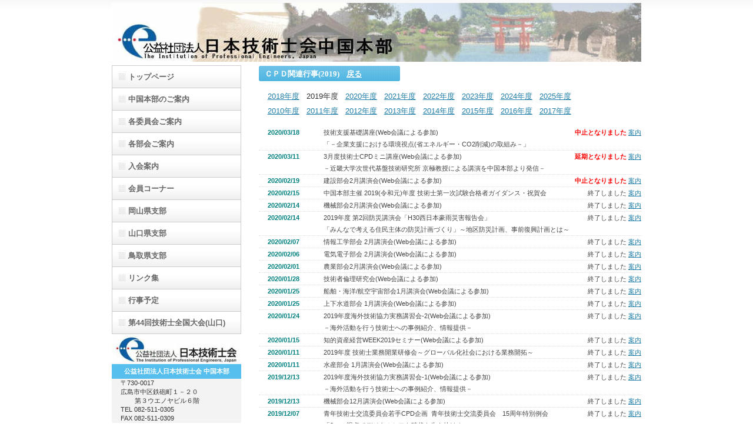

--- FILE ---
content_type: text/html
request_url: https://ipej-chugoku.jp/cpd_old/cpd_2019.html
body_size: 27806
content:
<!DOCTYPE HTML PUBLIC "-//W3C//DTD HTML 4.01 Transitional//EN" "http://www.w3.org/TR/html4/loose.dtd">
<html lang="ja">
<head>
<meta http-equiv="Content-Type" content="text/html; charset=Shift_JIS">
<meta http-equiv="Content-Style-Type" content="text/css">
<meta http-equiv="Content-Script-Type" content="text/javascript">
<meta name="GENERATOR" content="JustSystems Homepage Builder Version 15.0.6.0 for Windows">
<title>公益社団法人日本技術士会　中国支部</title>
<link rel="stylesheet" href="../css/hpbparts.css" type="text/css" id="hpbparts">
<link rel="stylesheet" href="../css/container_1A_2c_left.css" type="text/css" id="hpbcontainer">
<link rel="stylesheet" href="../css/main_1A_2c.css" type="text/css" id="hpbmain">
<link rel="stylesheet" href="../css/user.css" type="text/css" id="hpbuser">
<link rel="shortcut icon" href="/favicon.ico">
</head>
<body ><!-- container -->
<div id="hpb-container">
  <!-- header -->
  <div id="hpb-header">
    <div id="hpb-headerLogo"><a href="/index.html" style="height : 100px;">（公）日本技術士会中国支部</a></div>
  </div>
  <!-- header end --><!-- inner -->
  <div id="hpb-inner">
    <!-- wrapper -->
    <div id="hpb-wrapper">
      <!-- page title --><!-- page title end --><!-- main -->
      <div id="hpb-main">
        <!-- toppage -->
        <div id="toppage">
          <div id="cpd-news">
            <h3>ＣＰＤ関連行事(2019)&nbsp;&nbsp;&nbsp;&nbsp;<a href="javascript:history.back()" style="color : white;">戻る</a></h3>
            <p style="margin-left: 1em; margin-top: 1em; line-height: 25px; font-size: 1.2em;">
              <a href="../cpd_old/cpd_2018.html">2018年度</a>
              &nbsp;&nbsp;2019年度
              &nbsp;&nbsp;<a href="../cpd_old/cpd_2020.html">2020年度</a>
              &nbsp;&nbsp;<a href="../cpd_old/cpd_2021.html">2021年度</a>
              &nbsp;&nbsp;<a href="../cpd_old/cpd_2022.html">2022年度</a>
              &nbsp;&nbsp;<a href="../cpd_old/cpd_2023.html">2023年度</a>
              &nbsp;&nbsp;<a href="../cpd_old/cpd_2024.html">2024年度</a>
              &nbsp;&nbsp;<a href="../cpd_all.html">2025年度</a><br>


              <a href="../cpd_old/cpd_2010.html">2010年度</a>
              &nbsp;&nbsp;<a href="../cpd_old/cpd_2011.html">2011年度</a>
              &nbsp;&nbsp;<a href="../cpd_old/cpd_2012.html">2012年度</a>
              &nbsp;&nbsp;<a href="../cpd_old/cpd_2013.html">2013年度</a>
              &nbsp;&nbsp;<a href="../cpd_old/cpd_2014.html">2014年度</a>
              &nbsp;&nbsp;<a href="../cpd_old/cpd_2015.html">2015年度</a>
              &nbsp;&nbsp;<a href="../cpd_old/cpd_2016.html">2016年度</a>
              &nbsp;&nbsp;<a href="../cpd_old/cpd_2017.html">2017年度</a>
            </p>
            <dl style="margin-bottom : 20px;">
    <!--074-->
              <dt>2020/03/18
              <dt id="right2"><font color="#ff0000"><b>中止となりました</b></font>&nbsp;<a href="../shibudoc/2019/200318_gijyutusien_kisokouza_web.doc" target="_blank">案内</a>
              <dd>技術支援基礎講座(Web会議による参加)
                 <br> 「－企業支援における環境視点(省エネルギー・CO2削減)の取組み－」
    <!--073-->
              <dt>2020/03/11
              <dt id="right2"><font color="#ff0000"><b>延期となりました</b></font>&nbsp;<a href="../shibudoc/2019/200311_cpd-mini-chuuou_web.doc" target="_blank">案内</a>
              <dd>3月度技術士CPDミニ講座(Web会議による参加)
              <br>－近畿大学次世代基盤技術研究所 京極教授による講演を中国本部より発信－
    <!--072-->
              <dt>2020/02/19
              <dt id="right2"><font color="#ff0000"><b>中止となりました</b></font>&nbsp;<a href="../shibudoc/2019/200219_kennsetubukai_2gatu_web.doc" target="_blank">案内</a>
              <dd>建設部会2月講演会(Web会議による参加)
    <!--074-->
              <dt>2020/02/15
              <dt id="right2">終了しました&nbsp;<a href="../shibudoc/2019/200215_chugokuhonbu_1jishiken_goukakusya_guidance_2.doc" target="_blank">案内</a>
              <dd>中国本部主催 2019(令和元)年度 技術士第一次試験合格者ガイダンス・祝賀会
    <!--073-->
              <dt>2020/02/14
              <dt id="right2">終了しました&nbsp;<a href="../shibudoc/2019/200214_kikaibukai_2gatu_web.doc" target="_blank">案内</a>
              <dd>機械部会2月講演会(Web会議による参加)
    <!--072-->
              <dt>2020/02/14
              <dt id="right2">終了しました&nbsp;<a href="../shibudoc/2019/200214_2019_no2_bousai_kouenkai.doc" target="_blank">案内</a>
              <dd>2019年度 第2回防災講演会「H30西日本豪雨災害報告会」
                  <br>「みんなで考える住民主体の防災計画づくり」～地区防災計画、事前復興計画とは～
    <!--071-->
              <dt>2020/02/07
              <dt id="right2">終了しました&nbsp;<a href="../shibudoc/2019/200207_jyouhoukougakubukai_2gatu_web_2.doc" target="_blank">案内</a>
              <dd>情報工学部会 2月講演会(Web会議による参加)
    <!--070-->
              <dt>2020/02/06
              <dt id="right2">終了しました&nbsp;<a href="../shibudoc/2019/200206_denkidensi_2gatu_kouenkai_web_2.doc" target="_blank">案内</a>
              <dd>電気電子部会 2月講演会(Web会議による参加)
    <!--069-->
              <dt>2020/02/01
              <dt id="right2">終了しました&nbsp;<a href="../shibudoc/2019/200201_nougyoubukai_2gatu_web.doc" target="_blank">案内</a>
              <dd>農業部会2月講演会(Web会議による参加)
    <!--068-->
              <dt>2020/01/28
              <dt id="right2">終了しました&nbsp;<a href="../shibudoc/2019/200128_no86_gijyutusyarinri_kenkyukai_web.doc" target="_blank">案内</a>
              <dd>技術者倫理研究会(Web会議による参加)
    <!--067-->
              <dt>2020/01/25
              <dt id="right2">終了しました&nbsp;<a href="../shibudoc/2019/200125_senpakukaiyou_koukuuchu_bukai_1gatu_web_2.doc" target="_blank">案内</a>
              <dd>船舶・海洋/航空宇宙部会1月講演会(Web会議による参加)
    <!--066-->
              <dt>2020/01/25
              <dt id="right2">終了しました&nbsp;<a href="../shibudoc/2019/200125_jyougesuidoubukai_1gatu_web.doc" target="_blank">案内</a>
              <dd>上下水道部会 1月講演会(Web会議による参加)
    <!--065-->
              <dt>2020/01/24
              <dt id="right2">終了しました&nbsp;<a href="../shibudoc/2019/200124_kaigai_gijyutu_kyouryoku_kousyukai-2_web.doc" target="_blank">案内</a>
              <dd>2019年度海外技術協力実務講習会-2(Web会議による参加)
              <br>－海外活動を行う技術士への事例紹介、情報提供－
    <!--064-->
              <dt>2020/01/15
              <dt id="right2">終了しました&nbsp;<a href="../shibudoc/2019/200115_chitekisisan_keiei_week2019_seminar_2_web.doc" target="_blank">案内</a>
              <dd>知的資産経営WEEK2019セミナー(Web会議による参加)
    <!--063-->
              <dt>2020/01/11
              <dt id="right2">終了しました&nbsp;<a href="../shibudoc/2019/200111_gijyutusigyoumu_kaigyou_kensyuu.doc" target="_blank">案内</a>
              <dd>2019年度 技術士業務開業研修会～グローバル化社会における業務開拓～
    <!--062-->
              <dt>2020/01/11
              <dt id="right2">終了しました&nbsp;<a href="../shibudoc/2019/200111_suisanbukai_1gatu_web.doc" target="_blank">案内</a>
              <dd>水産部会 1月講演会(Web会議による参加)
    <!--061-->
              <dt>2019/12/13
              <dt id="right2">終了しました&nbsp;<a href="../shibudoc/2019/191213_kaigai_gijyutu_kyouryoku_kousyukai_web.doc" target="_blank">案内</a>
              <dd>2019年度海外技術協力実務講習会-1(Web会議による参加)
              <br>－海外活動を行う技術士への事例紹介、情報提供－
    <!--060-->
              <dt>2019/12/13
              <dt id="right2">終了しました&nbsp;<a href="../shibudoc/2019/191213_kikaibukai_12gatu_web.doc" target="_blank">案内</a>
              <dd>機械部会12月講演会(Web会議による参加)
    <!--059-->
              <dt>2019/12/07
              <dt id="right2">終了しました&nbsp;<a href="../shibudoc/2019/191207_seinengijutushikouryuukai_wakate_cpdkikaku.docx" target="_blank">案内</a>
              <dd>青年技術士交流委員会若手CPD企画&nbsp;&nbsp;青年技術士交流委員会　15周年特別例会
              <br>「3つの視点でデジタルシフト時代を生き抜け！」
              <br><a href="https://www.youtube.com/watch?v=trG5QY9YhRY" target="_blank">トレーラー動画はこちら</a>(Youtubeで開きます)
    <!--058-->
              <dt>2019/12/07
              <dt id="right2">終了しました&nbsp;<a href="../shibudoc/2019/191207_nougyoubukai_12gatu_web.doc" target="_blank">案内</a>
              <dd>農業部会12月講演会(Web会議による参加)
    <!--057-->
              <dt>2019/12/06
              <dt id="right2">終了しました&nbsp;<a href="../shibudoc/2019/191206_denkidensi_12gatu_kouenkai_web.doc" target="_blank">案内</a>
              <dd>電気電子部会12月講演会(Web会議による参加)
    <!--056-->
              <dt>2019/11/30<br>&nbsp;&nbsp;&nbsp;&nbsp;&nbsp;&nbsp;&nbsp;～12/01
              <dt id="right2">終了しました&nbsp;<a href="../shibudoc/2019/191130_2019_hirishima_reikai_kengakukai.doc" target="_blank">案内</a>
              <dd>2019年度 中国本部広島例会、見学会
                  <br>「－第4回中国本部技術士研究・業績発表会－」
    <!--055-->
              <dt>2019/11/23
              <dt id="right2">終了しました&nbsp;<a href="../shibudoc/2019/191123_kikaibukai_wakate_cpd_kikaku.docx" target="_blank">案内</a>
              <dd>機械部会若手CPD企画「若手技術者のためのAI入門セミナー」
    <!--054-->
              <dt>2019/11/20
              <dt id="right2">終了しました&nbsp;<a href="../shibudoc/2019/191120_gijyutusienkisokouza_web.doc" target="_blank">案内</a>
              <dd>技術支援基礎講座(Web会議による参加)
                 <br> 「－地域の低炭素化基盤整備支援のための研修会－」
    <!--053-->
              <dt>2019/11/19
              <dt id="right2">終了しました&nbsp;<a href="../shibudoc/2019/191119_no85_gijyutusyarinri_kenkyukai_web.doc" target="_blank">案内</a>
              <dd>技術者倫理研究会(Web会議による参加)
    <!--052-->
              <dt>2019/11/16
              <dt id="right2">終了しました&nbsp;<a href="../shibudoc/2019/191116_2019_tokuyamakousen_renkeigyouji.doc" target="_blank">案内</a>
              <dd>2019年度 徳山高専との連携行事「山口県若手技術者のための研修会」
   <!--051-->
              <dt>2019/11/16
              <dt id="right2">終了しました&nbsp;<a href="../shibudoc/2019/191116_senpaku_kouku_bukai_11gatu_web.doc" target="_blank">案内</a>
              <dd>船舶・海洋/航空宇宙部会9月講演会(Web会議による参加)
    <!--050-->
              <dt>2019/11/15
              <dt id="right2">終了しました&nbsp;<a href="../shibudoc/2019/191115_2019_kensetu_ouyourigakubukai_kengakukai.docx" target="_blank">案内</a>
              <dd>2019年度 建設部会／応用理学部会現地見学会(岡山県支部共催)
                  <br>【一級河川高梁川水系小田川緊急対策及び小田川合流点付替】
    <!--049-->
              <dt>2019/11/08
              <dt id="right2">終了しました&nbsp;<a href="../shibudoc/2019/191108_kikaibukai_11gatu_web.doc" target="_blank">案内</a>
              <dd>機械部会11月講演会(Web会議による参加)
    <!--048-->
              <dt>2019/10/30
              <dt id="right2">終了しました&nbsp;<a href="../shibudoc/2019/191030_kankyou_nourinsuisan_jougesuidou_kankyoubukai_kengakukai_2.doc" target="_blank">案内</a>
              <dd>農林水産部会主催 上下水道・環境部会合同施設見学会
                  <br>【東広島地域の生産・研究・環境関連施設の見学会】
    <!--047-->
              <dt>2019/10/12
              <dt id="right2"><a href="../shibudoc/2019/191012_seibutukougaku_bukai_10gatu_web_2.doc" target="_blank">案内</a>
              <dd>生物工学部会10月講演会(Web会議による参加)<font color="#ff0000"><b>(会員のみ)</b></font>
                  <br><font color="#ff0000"><b>(台風19号の接近に伴い中止となりました。(10/10))</b></font>
    <!--046-->
              <dt>2019/10/12
              <dt id="right2">終了しました&nbsp;<a href="../shibudoc/2019/191012_ouyourigaku_bukai_reikai_kouenkai.doc" target="_blank">案内</a>
              <dd>2019年度 中国本部 応用理学部会例会・講演会
    <!--045-->
              <dt>2019/10/11
              <dt id="right2">終了しました&nbsp;<a href="../shibudoc/2019/191011_kikaibukai_10gatu_web.doc" target="_blank">案内</a>
              <dd>機械部会10月講演会(Web会議による参加)
    <!--044-->
              <dt>2019/09/28
              <dt id="right2">終了しました&nbsp;<a href="../shibudoc/2019/190928_senpaku_kouku_bukai_9gatu_web.doc" target="_blank">案内</a>
              <dd>船舶・海洋/航空宇宙部会9月講演会(Web会議による参加)
    <!--043-->
              <dt>2019/09/28
              <dt id="right2">終了しました&nbsp;<a href="../shibudoc/2019/190928_2019_no3_kensanseminar.doc" target="_blank">案内</a>
              <dd>2019年度 第3回技術者研鑽セミナー
    <!--042-->
              <dt>2019/09/26
              <dt id="right2">終了しました&nbsp;<a href="../shibudoc/2019/190926_jyougesuidoubukai_9gatu_web.doc" target="_blank">案内</a>
              <dd>上下水道部会9月講演会(Web会議による参加)
    <!--041-->
              <dt>2019/09/20,<br>&nbsp;&nbsp;&nbsp;&nbsp;&nbsp;&nbsp;&nbsp;&nbsp;&nbsp;&nbsp;&nbsp;09/13
              <dt id="right2">終了しました&nbsp;<a href="../shibudoc/2019/190920_denkijoho_kikai_kagaku_goudou_kengakukai.doc" target="_blank">案内</a>
              <dd>電気情報・機械・化学金属部会合同見学会
                  <br>(中国電力 島根原子力発電所（島根県松江市）見学会)
<!--
                  <br><font color="#ff0000"><b>(締切を過ぎたので受付を終了しました(8/8))</b></font>
-->
    <!--040-->
              <dt>2019/09/18
              <dt id="right2">終了しました&nbsp;<a href="../shibudoc/2019/190918_kennsetubukai_9gatu_web.doc" target="_blank">案内</a>
              <dd>建設部会9月講演会(Web会議による参加)
    <!--039-->
              <dt>2019/09/18
              <dt id="right2">終了しました&nbsp;<a href="../shibudoc/2019/190918_no5_gijutusi_sien_kasseika_jireihappyoukai_web.doc" target="_blank">案内</a>
              <dd>第5回 技術士が実施した支援・活性化の事例発表会(Web会議による参加)
              <br>中国本部より事例発表があります。
    <!--038-->
              <dt>2019/09/14
              <dt id="right2">終了しました&nbsp;<a href="../shibudoc/2019/190914_suisanbukai_9gatu_web.doc" target="_blank">案内</a>
              <dd>水産部会 9月講演会(Web会議による参加)
    <!--037-->
              <dt>2019/09/13
              <dt id="right2">終了しました&nbsp;<a href="../shibudoc/2019/190913_kikaibukai_9gatu_web.doc" target="_blank">案内</a>
              <dd>機械部会9月講演会(Web会議による参加)
    <!--036-->
              <dt>2019/09/12
              <dt id="right2">終了しました&nbsp;<a href="../shibudoc/2019/190912_denkidensi_johoukougaku_9gatu_web.doc" target="_blank">案内</a>
              <dd>電気電子・情報工学合同部会9月講演会(Web会議による参加)
    <!--035-->
              <dt>2019/09/10
              <dt id="right2">終了しました&nbsp;<a href="../shibudoc/2019/190910_no84_gijyutusyarinri_kenkyukai_web_2.doc" target="_blank">案内</a>
              <dd>第84回技術者倫理研究会(Web会議による参加)
    <!--034-->
              <dt>2019/09/07
              <dt id="right2">終了しました&nbsp;<a href="../shibudoc/2019/190907_2019_nourinsuisanbukai_reikai_kouenkai.doc" target="_blank">案内</a>
              <dd>2019年度 中国本部 農林／森林／水産部会例会・講演会
    <!--033-->
              <dt>2019/09/02
              <dt id="right2">終了しました&nbsp;<a href="../shibudoc/2019/190902_2019_no1_bousai_kouenkai.doc" target="_blank">案内</a>
              <dd>2019年度 第1回防災講演会「H30西日本豪雨災害報告会」
    <!--032-->
              <dt>2019/08/31
              <dt id="right2">終了しました&nbsp;<a href="../shibudoc/2019/190831_kankyobukai_reikai_kouenkai-2.doc" target="_blank">案内</a>
              <dd>2019年度 環境/衛生工学/生物工学/原子力・放射線部会例会・講演会
    <!--031-->
              <dt>2019/08/24
              <dt id="right2">終了しました&nbsp;<a href="../shibudoc/2019/190824_2019_jyougesuidoubukai_reikai_kouenkai.doc" target="_blank">案内</a>
              <dd>2019年度 中国本部 上下水道部会例会・講演会
                  <!--<br><font color="#ff0000"><b>(広島会場は定員になり受付を終了しました(8/19))</b></font>-->
    <!--030-->
              <dt>2019/08/21
              <dt id="right2">終了しました&nbsp;<a href="../shibudoc/2019/190821_kennsetubukai_8gatu_web-3.doc" target="_blank">案内</a>
              <dd>建設部会8月講演会(Web会議による参加)
    <!--029-->
              <dt>2019/08/09
              <dt id="right2">終了しました&nbsp;<a href="../shibudoc/2019/190809_kikaibukai_8gatu_web.doc" target="_blank">案内</a>
              <dd>機械部会8月講演会(Web会議による参加)
    <!--028-->
              <dt>2019/08/03
              <dt id="right2">終了しました&nbsp;<a href="../shibudoc/2019/190803_nougyoubukai_8gatu_web.doc" target="_blank">案内</a>
              <dd>農業部会8月講演会(Web会議による参加)
    <!--027-->
              <dt>2019/08/03
              <dt id="right2">終了しました&nbsp;<a href="../shibudoc/2019/190803_denkijyoho_bukai_reikai_kouenkai.doc" target="_blank">案内</a>
              <dd>2019年度 中国本部 電気電子／経営工学／情報工学部会例会及び講演会
    <!--026-->
              <dt>2019/07/27
              <dt id="right2">終了しました&nbsp;<a href="../shibudoc/2019/190727_senpaku_kouku_bukai_7gatu_web_2.doc" target="_blank">案内</a>
              <dd>船舶・海洋/航空宇宙部会7月講演会(Web会議による参加)
    <!--025-->
              <dt>2019/07/27
              <dt id="right2">終了しました&nbsp;<a href="../shibudoc/2019/190727_2019_no2_kensanseminar.doc" target="_blank">案内</a>
              <dd>2019年度 第2回技術者研鑽セミナー
    <!--024-->
              <dt>2019/07/26
              <dt id="right2">終了しました&nbsp;<a href="../shibudoc/2019/190726_jyougesuidoubukai_7gatu_web.doc" target="_blank">案内</a>
              <dd>上下水道部会7月講演会(Web会議による参加)
    <!--023-->
              <dt>2019/07/18
              <dt id="right2">終了しました&nbsp;<a href="../shibudoc/2019/190718_denkidensi_7gatu_kouenkai_web.doc" target="_blank">案内</a>
              <dd>電気電子部会7月講演会(Web会議による参加)
    <!--022-->
              <dt>2019/07/17
              <dt id="right2">終了しました&nbsp;<a href="../shibudoc/2019/190717_kennsetubukai_7gatu_web.doc" target="_blank">案内</a>
              <dd>建設部会7月講演会(Web会議による参加)
    <!--021-->
              <dt>2019/07/13
              <dt id="right2">終了しました&nbsp;<a href="../shibudoc/2019/190713_2019_chugokuhonbu_nenjitaikai_kouenkai_2.doc" target="_blank">案内</a>
              <dd>2019年度 中国本部 年次大会・講演会
                  <br>記念講演：松嶋憲昭氏(技術士・気象予報士)「歴史に学ぶ気象災害―戦国合戦の日の天気は？―」
    <!--020-->
              <dt>2019/07/12
              <dt id="right2">終了しました&nbsp;<a href="../shibudoc/2019/190712_kikaibukai_7gatu_web.doc" target="_blank">案内</a>
              <dd>機械部会7月講演会(Web会議による参加)
    <!--019-->
              <dt>2019/07/11
              <dt id="right2">終了しました&nbsp;<a href="../shibudoc/2019/190711_shigyourenrakukai_houkokukai_2.doc" target="_blank">案内</a>
              <dd>2019年度 広島県災害復興支援士業連絡会報告会
    <!--018-->
              <dt>2019/07/09
              <dt id="right2">終了しました&nbsp;<a href="../shibudoc/2019/190709_no83_gijyutusyarinri_kenkyukai_web.doc" target="_blank">案内</a>
              <dd>第83回技術者倫理研究会(Web会議による参加)
    <!--017-->
              <dt>2019/07/06
              <dt id="right2">終了しました&nbsp;<a href="../shibudoc/2019/190706_2019_kagaku_senni_kinzoku_bukai_kouenkai_2.docx" target="_blank">案内</a>
              <dd>2019年度 中国本部 化学／繊維／金属部会講演会
    <!--016-->
              <dt>2019/06/29
              <dt id="right2">終了しました&nbsp;<a href="../shibudoc/2019/190629_2019_kikaibukai_reikai_kouenkai.doc" target="_blank">案内</a>
              <dd>2019年度 機械部会例会・講演会
    <!--015-->
              <dt>2019/06/19
              <dt id="right2">終了しました&nbsp;<a href="../shibudoc/2019/190619_kennsetubukai_6gatu_web.doc" target="_blank">案内</a>
              <dd>建設部会6月講演会(Web会議による参加)
    <!--014-->
              <dt>2019/06/15
              <dt id="right2">終了しました&nbsp;<a href="../shibudoc/2019/190615_no42_jyosigakusei_jyoseimuke_konwakai_web.doc" target="_blank">案内</a>
              <dd>技術者及び技術士を目指す女子学生・女性向け懇話会(Web会議による参加)<br>
                  <font color="#ff0000"><b>女性限定</b></font>&nbsp;&nbsp;<a href="../shibudoc/2019/190615_no42_gijutusalon_pamphlet.pdf" target="_blank">パンフレット</a>
    <!--013-->
              <dt>2019/06/15
              <dt id="right2">終了しました&nbsp;<a href="../shibudoc/2019/190615_2019_kensetubukai_reikai_kouenkai.doc" target="_blank">案内</a>
              <dd>2019年度 建設部会例会・定期講演会
    <!--012-->
              <dt>2019/06/14
              <dt id="right2">終了しました&nbsp;<a href="../shibudoc/2019/190614_kikaibukai_5gatu_web.doc" target="_blank">案内</a>
              <dd>機械部会6月講演会(Web会議による参加)
    <!--011-->
              <dt>2019/06/08
              <dt id="right2">終了しました&nbsp;<a href="../shibudoc/2019/190608_nougyoubukai_6gatu_web.doc" target="_blank">案内</a>
              <dd>農業部会6月講演会(Web会議による参加)
    <!--010-->
              <dt>2019/05/25
              <dt id="right2">終了しました&nbsp;<a href="../shibudoc/2019/190525_2019_no1_kensanseminar.doc" target="_blank">案内</a>
              <dd>2019年度 第1回技術者研鑽セミナー
    <!--009-->
              <dt>2019/05/25
              <dt id="right2">終了しました&nbsp;<a href="../shibudoc/2019/190525_senpaku_kouku_bukai_5gatu_web_2.doc" target="_blank">案内</a>
              <dd>船舶・海洋/航空宇宙部会5月講演会(Web会議による参加)
    <!--008-->
              <dt>2019/05/21
              <dt id="right2">終了しました&nbsp;<a href="../shibudoc/2019/190521_ouyourigakubukai_5gatu_web.doc" target="_blank">案内</a>
              <dd>応用理学部会5月講演会(Web会議による参加)
    <!--007-->
              <dt>2019/05/17
              <dt id="right2">終了しました&nbsp;<a href="../shibudoc/2019/190517_jyouhoukougakubukai_5gatu_web.doc" target="_blank">案内</a>
              <dd>情報工学部会4月講演会(Web会議による参加)
    <!--006-->
              <dt>2019/05/14
              <dt id="right2">終了しました&nbsp;<a href="../shibudoc/2019/190514_no82_gijyutusyarinri_kenkyukai_web.doc" target="_blank">案内</a>
              <dd>第82回技術者倫理研究会(Web会議による参加)
    <!--005-->
              <dt>2019/05/10
              <dt id="right2">終了しました&nbsp;<a href="../shibudoc/2019/190510_kikaibukai_5gatu_web.doc" target="_blank">案内</a>
              <dd>機械部会5月講演会(Web会議による参加)
    <!--004-->
              <dt>2019/04/20
              <dt id="right2">終了しました&nbsp;<a href="../shibudoc/2019/190420_chugokuhonbu_h30_2jishiken_goukakusyukugakai_2.doc" target="_blank">案内</a>
              <dd>平成30年度 技術士第二次試験合格者記念講演会・祝賀会(広島会場)
    <!--003-->
              <dt>2019/04/19
              <dt id="right2">終了しました&nbsp;<a href="../shibudoc/2019/190419_jyouhoukougakubukai_4gatu_web.doc" target="_blank">案内</a>
              <dd>情報工学部会4月講演会(Web会議による参加)
    <!--002-->
              <dt>2019/04/13
              <dt id="right2">終了しました&nbsp;<a href="../shibudoc/2019/190413_jyougesuidoubukai_4gatu_web.doc" target="_blank">案内</a>
              <dd>上下水道部会4月講演会(Web会議による参加)
    <!--001-->
              <dt>2019/04/06
              <dt id="right2">終了しました&nbsp;<a href="../shibudoc/2019/190406_nougyoubukai_4gatu_web.doc" target="_blank">案内</a>
              <dd>農業部会4月講演会(Web会議による参加)
            </dl>
            <p style="margin-left: 1em; margin-top: 1em; line-height: 25px; font-size: 1.2em;">
              <a href="../cpd_old/cpd_2018.html">2018年度</a>
              &nbsp;&nbsp;2019年度
              &nbsp;&nbsp;<a href="../cpd_old/cpd_2020.html">2020年度</a>
              &nbsp;&nbsp;<a href="../cpd_old/cpd_2021.html">2021年度</a>
              &nbsp;&nbsp;<a href="../cpd_old/cpd_2022.html">2022年度</a>
              &nbsp;&nbsp;<a href="../cpd_old/cpd_2023.html">2023年度</a>
              &nbsp;&nbsp;<a href="../cpd_old/cpd_2024.html">2024年度</a>
              &nbsp;&nbsp;<a href="../cpd_all.html">2025年度</a><br>


              <a href="../cpd_old/cpd_2010.html">2010年度</a>
              &nbsp;&nbsp;<a href="../cpd_old/cpd_2011.html">2011年度</a>
              &nbsp;&nbsp;<a href="../cpd_old/cpd_2012.html">2012年度</a>
              &nbsp;&nbsp;<a href="../cpd_old/cpd_2013.html">2013年度</a>
              &nbsp;&nbsp;<a href="../cpd_old/cpd_2014.html">2014年度</a>
              &nbsp;&nbsp;<a href="../cpd_old/cpd_2015.html">2015年度</a>
              &nbsp;&nbsp;<a href="../cpd_old/cpd_2016.html">2016年度</a>
              &nbsp;&nbsp;<a href="../cpd_old/cpd_2017.html">2017年度</a>
            </p>
          </div>
          <div id="pagetop"><a href="#hpb-container">このページの先頭へ</a></div>
          <div id="hpb-footerMain">
            <p>copyright&copy;2002-2012&nbsp;IPEJ-Chugoku.</p>
          </div>
        </div>
        <!-- toppage end -->
      </div>
      <!-- main end -->
    </div>
    <!-- wrapper end --><!-- navi -->
    <div id="hpb-nav">
      <h3 class="hpb-c-index">ナビゲーション</h3>
      <ul>
        <li id="nav-toppage"><a href="../index.html"><span class="ja">トップページ</span><span class="en">TOP&nbsp;PAGE</span></a>
        <li id="nav-branch"><a href="../branch/branch.html"><span class="ja">中国本部のご案内</span><span class="en">CHUGOKU&nbsp;BRANCH</span></a>
        <li id="nav-committee"><a href="../committee/committee.html"><span class="ja">各委員会ご案内</span><span class="en">COMMITTEE</span></a>
        <li id="nav-sectional"><a href="../sectional/sectional.html"><span class="ja">各部会ご案内</span><span class="en">SECTIONAL&amp;MEETING</span></a>
        <li id="nav-nyukai"><a href="../nyukai.html"><span class="ja">入会案内</span><span class="en">MEMBER</span></a>
        <li id="nav-member"><a href="../member/member.html"><span class="ja">会員コーナー</span><span class="en">MEMBER</span></a>
        <li id="nav-okayama"><a href="http://okayama.ipej-chugoku.jp/" target="_blank">岡山県支部</a>
        <li id="nav-yamaguchi"><a href="http://yamaguchi.ipej-chugoku.jp/" target="_blank">山口県支部</a>
        <li id="nav-tottori"><a href="http://tottori.ipej-chugoku.jp/" target="_blank">鳥取県支部</a>
        <li id="nav-link"><a href="../link.html"><span class="ja">リンク集</span><span class="en">LINK</span></a>
        <li id="nav-gyoji"><a href="../gyojiyotei/chugokuhonbu_gyoujiyotei.pdf" target="_blank">行事予定</a>
        <li id="nav-no44th"><a href="../the44th_zenkoku_in_yamaguchi.html" >第44回技術士全国大会(山口)</a>
      </ul>
    </div>
    <!-- navi end --><!-- aside -->
    <div id="hpb-aside">
      <h3 class="hpb-c-index">バナースペース</h3>
      <div id="banner">
        <ul>
          <li><a href="http://www.engineer.or.jp/" id="banner-ipej" target="_blank">日本技術士会</a>
        </ul>
      </div>
      <div id="chugokuinfo" >
        <h3>公益社団法人日本技術士会&nbsp;中国本部</h3>
        <p>〒730-0017<br>
        広島市中区鉄砲町１－２０<br>
        &nbsp;&nbsp;&nbsp;&nbsp;&nbsp;&nbsp;&nbsp;&nbsp;第３ウエノヤビル６階<br>
        TEL 082-511-0305<br>
        FAX 082-511-0309</p>
      </div>
      <div id="hpb-nav">
        <ul>
          <li id="link_a"><a href="http://www.engineer.or.jp/c_topics/privacy.html" id="link_a" target="_blank">プライバシーポリシー</a>
        </ul>
      </div>
    </div>
    <!-- aside end -->
  </div>
  <!-- inner end -->
</div>
<!-- container end --></body>
</html>


--- FILE ---
content_type: text/css
request_url: https://ipej-chugoku.jp/css/container_1A_2c_left.css
body_size: 8472
content:
@charset "Shift_JIS";

/* 要素リセット */
body {
	margin-top: 0px;
	margin-right: 0px;
	margin-bottom: 0px;
	margin-left: 0px;
	padding-top: 0px;
	padding-right: 0px;
	padding-bottom: 0px;
	padding-left: 0px;
	text-align: center;
	font-size: 75%;
	font-family: 'メイリオ' ,Meiryo, 'ヒラギノ角ゴ Pro W3' , 'Hiragino Kaku Gothic Pro' , 'ＭＳ Ｐゴシック' , 'Osaka' ,sans-serif;
	color : #333333;/* 標準文字色 */
	min-width: 900px;
}
/* Safari用ハック 文字サイズ調整 */
/*\*/
html:\66irst-child body {
    font-size: 70%;
}
/* end */

img {
    border-top: 0;
    border-right: 0;
    border-bottom: 0;
    border-left: 0;
}

/*--------------------------------------------------------
  レイアウト設定
--------------------------------------------------------*/
#hpb-container {
    background-image : url(../img/fbg_1A.png);
    background-position: bottom left;
    background-repeat: repeat-x;
    position: relative;
}

#hpb-header {
    width: 900px;
    margin-left: auto;
    margin-right: auto;
    height: 94px;
}

#hpb-inner {
    width : 900px;
    margin-top: 10px;
    margin-left: auto;
    margin-right: auto;
    clear: both;
}

.hpb-layoutset-02 #hpb-inner {
    padding-top: 15px;
}

.hpb-layoutset-02 #hpb-wrapper {
    width: 650px;
    float: right;
}

.hpb-layoutset-01 #hpb-title {
    height: 235px;
    margin: 0;
    padding: 0;
}

.hpb-layoutset-02 #hpb-title {
}

#hpb-main {
    width: 650px;
    text-align: left;
    float: right;
    min-height : 785px;
}

* html #hpb-main {
    /* for IE6 */
    height: 600px;
}

#hpb-aside {
    width: 220px;
    float: left;
    padding-top : 0px;
    padding-bottom: 0px;
}

#hpb-footer {
    width: 900px;
    height : 0px;
    margin-left: auto;
    margin-right: auto;
    clear: both;
    padding-top : 0px;
  padding-bottom : 0px;
}

#hpb-nav {
    width: 220px;
    float: left;
    overflow: hidden;
}


/*--------------------------------------------------------
  デザイン設定
--------------------------------------------------------*/
/* 背景設定 */
.hpb-layoutset-01 {
    background-image : url(../img/bg_1A_02_01.png);
    background-position: top left;
    background-repeat: repeat-x;
}

.hpb-layoutset-02 {
    background-image : url(../img/bg_1A_02_02.png);
    background-position: top left;
    background-repeat: repeat-x;
}


/* コンテンツ配置領域 */

/* ナビゲーション */
#hpb-nav h3.hpb-c-index {
    margin-top: 5px;
    display: block;
    height: 1px;
    overflow: hidden;
    text-indent: -9999px;
    border-bottom-width: 1px;
    border-bottom-style: solid;
    border-bottom-color: #CCCCCC;
}
/*
#hpb-nav h3.hpb-c-index {
    margin-top: 5px;
    display: block;
    height: 31px;
    background-image : url(../img/navtitle_1A_02.png);
    overflow: hidden;
    text-indent: -9999px;
}
*/

#hpb-nav ul {
    margin-top: 0;
    margin-right: 0;
    margin-bottom: 0;
    margin-left: 0;
    padding-top: 0;
    padding-right: 0;
    padding-left: 0;
    padding-bottom: 0;
    list-style-type: none;
    text-align : left;
}

#hpb-nav ul:after {
    content: ".";
    display: block;
    height: 0;
    clear: both;
    visibility: hidden;
}

#hpb-nav li {
    display: block;
    font-size: 13px;
    line-height: 38px;
    height: 37px;
    overflow: hidden;
    border-right-width: 1px;
    border-right-style: solid;
    border-right-color: #CCCCCC;
    border-left-width: 1px;
    border-left-style: solid;
    border-left-color: #CCCCCC;
    border-bottom-width: 1px;
    border-bottom-style: solid;
    border-bottom-color: #CCCCCC;
}

#hpb-nav li a {
    display: block;
    height: 37px;
    overflow: hidden;
    padding-left: 27px;
    padding-right: 10px;
}

#hpb-nav li span.en {
    display: none;
}

#hpb-nav a:link {
    background-image : url(../img/mainmenu_1A_01.png);
    background-position: top left;
    background-repeat: no-repeat;
}
#hpb-nav a:visited {
    background-image : url(../img/mainmenu_1A_01.png);
    background-position: top left;
    background-repeat: no-repeat;
}
#hpb-nav a:hover {
    background-image : url(../img/mainmenu_1A_01_on.png);
    background-position: left top;
    background-repeat: repeat-x;
}
#hpb-nav a:active {
    background-image : url(../img/mainmenu_1A_01_on.png);
    background-position: left top;
    background-repeat: repeat-x;
}

#hpb-nav a:link#visit1 {
    background-image : url(../img/mainmenu_1A_01s.png);
    background-position: top left;
    background-repeat: no-repeat;
}
#hpb-nav a:visited#visit1 {
    background-image : url(../img/mainmenu_1A_01s.png);
    background-position: top left;
    background-repeat: no-repeat;
}
#hpb-nav a:hover#visit1 {
    background-image : url(../img/mainmenu_1A_01s_on.png);
    background-position: left top;
    background-repeat: repeat-x;
}
#hpb-nav a:active#visit1 {
    background-image : url(../img/mainmenu_1A_01s_on.png);
    background-position: left top;
    background-repeat: repeat-x;
}

#hpb-nav li#visit2 {
    display: block;
    font-size: 13px;
    line-height: 28px;
    height: 27px;
    overflow: hidden;
    border-right-width: 1px;
    border-right-style: solid;
    border-right-color: #CCCCCC;
    border-left-width: 1px;
    border-left-style: solid;
    border-left-color: #CCCCCC;
    border-bottom-width: 1px;
    border-bottom-style: solid;
    border-bottom-color: #CCCCCC;
}

#hpb-nav li a#visit2 {
    display: block;
    height: 27px;
    overflow: hidden;
    padding-left: 40px;
    padding-right: 0px;
}

#hpb-nav a:link#visit2 {
    background-image : url(../img/mainmenu_1A_02.png);
    background-position: top left;
    background-repeat: no-repeat;
}
#hpb-nav a:visited#visit2 {
    background-image : url(../img/mainmenu_1A_02.png);
    background-position: top left;
    background-repeat: no-repeat;
}
#hpb-nav a:hover#visit2 {
    background-image : url(../img/mainmenu_1A_02_on.png);
    background-position: left top;
    background-repeat: repeat-x;
}
#hpb-nav a:active#visit2 {
    background-image : url(../img/mainmenu_1A_02_on.png);
    background-position: left top;
    background-repeat: repeat-x;
}

#hpb-nav li#visit3 {
    display: block;
    font-size: 13px;
    line-height: 28px;
    height: 27px;
    overflow: hidden;
    border-right-width: 1px;
    border-right-style: solid;
    border-right-color: #CCCCCC;
    border-left-width: 1px;
    border-left-style: solid;
    border-left-color: #CCCCCC;
    border-bottom-width: 1px;
    border-bottom-style: solid;
    border-bottom-color: #CCCCCC;
}

#hpb-nav li a#visit3 {
    display: block;
    height: 27px;
    overflow: hidden;
    padding-left: 40px;
    padding-right: 0px;
}

#hpb-nav a:link#visit3 {
    background-image : url(../img/mainmenu_1A_02s.png);
    background-position: top left;
    background-repeat: no-repeat;
}
#hpb-nav a:visited#visit3 {
    background-image : url(../img/mainmenu_1A_02s.png);
    background-position: top left;
    background-repeat: no-repeat;
}
#hpb-nav a:hover#visit3 {
    background-image : url(../img/mainmenu_1A_02s_on.png);
    background-position: left top;
    background-repeat: repeat-x;
}
#hpb-nav a:active#visit3 {
    background-image : url(../img/mainmenu_1A_02s_on.png);
    background-position: left top;
    background-repeat: repeat-x;
}

#hpb-nav li#link_a {
    display: block;
    font-size: 13px;
    line-height: 28px;
    height: 27px;
    overflow: hidden;
    border-right-width: 0px;
    border-right-style: solid;
    border-right-color: #CCCCCC;
    border-left-width: 0px;
    border-left-style: solid;
    border-left-color: #CCCCCC;
    border-bottom-width: 0px;
    border-bottom-style: solid;
    border-bottom-color: #CCCCCC;
}

#hpb-nav li a#link_a {
    display: block;
    height: 27px;
    overflow: hidden;
    padding-left: 20px;
    padding-right: 0px;
}

#hpb-nav a:link#link_a {
    background-image : url(../img/mainmenu_1A_03.png);
    background-position: top left;
    background-repeat: no-repeat;
}
#hpb-nav a:visited#link_a {
    background-image : url(../img/mainmenu_1A_03.png);
    background-position: top left;
    background-repeat: no-repeat;
}
#hpb-nav a:hover#link_a {
    background-image : url(../img/mainmenu_1A_03_on.png);
    background-position: left top;
    background-repeat: repeat-x;
}
#hpb-nav a:active#link_a {
    background-image : url(../img/mainmenu_1A_03_on.png);
    background-position: left top;
    background-repeat: repeat-x;
}


/*--------------------------------------------------------
  共通パーツデザイン設定
--------------------------------------------------------*/




--- FILE ---
content_type: text/css
request_url: https://ipej-chugoku.jp/css/main_1A_2c.css
body_size: 26467
content:
@charset "Shift_JIS";

/*--------------------------------------------------------
  共通レイアウトパーツ設定
--------------------------------------------------------*/
/* ヘッダー内パツ */
#hpb-headerMain {
    height: 19px;
    margin-top: 0;
    margin-right: auto;
    margin-bottom: 0;
    margin-left: auto;
}

#hpb-headerMain h1 {
    margin-right: 0;
    margin-bottom: 0;
    margin-left: 0;
    padding-top: 0;
    padding-right: 0;
    padding-bottom: 0;
    padding-left: 0;
    text-align: left;
    font-weight: normal;
    line-height: 18px;
    font-size: 10px;
    color: #ffffff; /* ヘッダー説明文文字色 */
}

#hpb-headerLogo {
    margin-top: 5px;
    width: 900px;
    float: left;
}

#hpb-headerLogo a {
    display: block;
    margin-top: 0;
    margin-right: 0;
    margin-bottom: 0;
    margin-left: 0;
    padding-top: 0;
    padding-right: 0;
    padding-bottom: 0;
    padding-left: 0;
    text-indent: -9999px;
    overflow: hidden;
    height: 75px;
    background-image : url(../img/logo_01.jpg);
    background-position: top left;
    background-repeat: no-repeat;
}

#hpb-headerExtra1 {
    width: 330px;
    margin-top: 0;
    margin-right: 10px;
    margin-bottom: 0;
    margin-left: 0;
    padding-top: 20px;
    padding-right: 0;
    padding-bottom: 0;
    padding-left: 0;
    float: right;
}

#hpb-headerExtra1 p.tel {
    /* 電話番号の文字設定 */
    margin-top: 0;
    margin-right: 0;
    margin-bottom: 0;
    margin-left: 0;
    padding-top: 0;
    padding-right: 0;
    padding-bottom: 0;
    padding-left: 0;
    font-size: 1.7em;
    font-weight: bold;
    color: #3FAFDE;
    line-height: 1.2;
    text-align: right;
}

#hpb-headerExtra1 p.tel span {
    /* 電話番号の「TEL」文字設定 */
    color: #CCCCCC;
}

#hpb-headerExtra1 p.address {
    /* 住所文字設定 */
    margin-top: 0;
    margin-right: 0;
    margin-bottom: 0;
    margin-left: 0;
    padding-top: 0;
    padding-right: 0;
    padding-bottom: 0;
    padding-left: 0;
    line-height: 1.2;
    text-align: right;
}

#hpb-headerExtra2 {
}

/* フッター内パーツ */
/*
#hpb-footerMain {
    width : 220px;
    float: right;
    padding-top : 0px;
  text-align : right;
  height : 1px;
}
*/

#hpb-footerMain p {
    /* コピーライト文字設定 */
    font-size: 0.8em;
    text-align : right;
  color : teal;
}

#hpb-footerLogo {
}

#hpb-footerExtra1 {
    padding-top: 9px;
}

#hpb-footerExtra1 ul {
    margin-top: 0;
    margin-right: 0;
    margin-bottom: 0;
    margin-left: 0;
    padding-top: 0;
    padding-right: 0;
    padding-bottom: 0;
    padding-left: 0;
    list-style-type: none;
    text-align: left;
}
#hpb-footerExtra1 li {
    /* フッターナビ設定 */
    display: inline;
    background-image : url(../img/fpoint_1A.png);
    background-position: 7px 4px;
    background-repeat: no-repeat;
    padding-left: 23px;
    padding-right: 10px;
    font-weight: bold;
}

#hpb-footerExtra1 a:link {
    color: #666666;
    text-decoration: none;
}
#hpb-footerExtra1 a:visited {
    color: #666666;
    text-decoration: none;
}
#hpb-footerExtra1 a:hover {
    color: #188BBC;
    text-decoration: none;
}
#hpb-footerExtra1 a:active {
    color: #188BBC;
    text-decoration: none;
}

#hpb-footerExtra2 {
}
/* サイドブロック内パーツ */
#banner {
    margin-top: 0px;
    background-color: #F4F4F4;
    padding-top: 0px;
}

#banner ul {
    margin-top: 0;
    margin-right: 0;
    margin-bottom: 0;
    margin-left: 0;
    padding-top: 0;
    padding-right: 0;
    padding-bottom: 0;
    padding-left: 0;
    list-style-type: none;
}

#banner li {
    padding-bottom: 0px;
}

#banner li a {
	display: block;
	width: 220px;
	height: 50px;
	margin-left: auto;
	margin-right: auto;
	text-indent: -9999px;
	overflow: hidden;
}

#banner a#banner-ipej {
    /* 統括本部リンクバナー */
    background-image : url(../img/logo_s.jpg);
    background-position: top left;
    background-repeat: no-repeat;
}

#banner a#banner-adobe {
    /* adobe リンクバナー */
    background-image : url(../img/Adobe_Acrobat_.jpg);
    background-position: top left;
    background-repeat: no-repeat;
}

#banner a#banner-access {
    /* アクセスバナー */
    background-image : url(../img/top_banner_1A_03.png);
    background-position: top left;
    background-repeat: no-repeat;
}

/*--------------------------------------------------------
  ナビゲーションデザイン設定
--------------------------------------------------------*/

#hpb-nav li a {
    /* ナビゲーション文字設定 */
    font-weight: bold;
}

#hpb-nav li a:link {
    color: #666666;
    text-decoration: none;
}
/* ナビゲーション文字色設定 */
#hpb-nav li a:visited {
    color: #666666;
    text-decoration: none;
}
#hpb-nav li a:hover {
    color: #ffffff;
    text-decoration: none;
}
#hpb-nav li a:action {
    color: #ffffff;
    text-decoration: none;
}


#hpb-nav li span.en {
    display: none;
}


/*--------------------------------------------------------
  基本パーツデザイン設定
--------------------------------------------------------*/

/* リンク文字色 */
a:link {
    color: #1F7EA7;
    text-decoration: underline;
}
a:visited {
/*    color: #1F7EA7;*/
    color: #4682B4;
    text-decoration: underline;
}
a:hover {
    color: #64BEE6;
    text-decoration: none;
}
a:active {
    color: #64BEE6;
    text-decoration: none;
}

#hpb-skip {
    /* ヘッダースキップの非表示 */
    height: 1px;
    margin: 0;
    padding: 0;
    overflow: hidden;
    text-indent: -9999px;
}

p {
    margin-top: 0.5em;
/*    margin-bottom: 2em;*/
    margin-bottom: 1em;
    padding-right: 0.1em;
    padding-left: 0.1em;
    line-height: 1.4;
    text-align: left;
}

p.large {
    color: #157299;
    font-weight: bold;
}
p.indent {
    padding-left: 25px;
}

.left {
    float: left;
}
.right {
    float: right;
}

hr {
    width: 100%;
    height: 1px;
    margin-top: 10px;
    margin-right: auto;
    margin-bottom: 20px;
    margin-left: auto;
    padding-top: 0;
    padding-right: 0;
    padding-bottom: 0;
    padding-left: 0;
    clear: both;
    border-top-width: 1px;
    border-top-style: none;
    border-right-width: 1px;
    border-right-style: none;
    border-left-width: 1px;
    border-left-style: none;
    color: #ffffff;
    border-bottom-width: 1px;
    border-bottom-style: none;
}

.hpb-layoutset-02 h2 {
    background-image : url(../img/content_title_1A.png);
    width: 650px;
    margin-top: 0;
    margin-right: auto;
    margin-bottom: 0.5em;
    margin-left: 0;
    height: 50px;
    line-height: 57px;
    text-align: left;
    overflow: hidden;
}

.hpb-layoutset-02 h2 span.ja {
    font-size: 1.15em;
    color: #ffffff;
    padding-right: 10px;
    line-height: 50px;
    padding-left: 18px;
}

h2 span.en {
    font-size: 0.9em;
    color: #B1CCE4;
}

.hpb-layoutset-02 #hpb-wrapper h3 {
    margin-top: 0em;
    margin-bottom: 0em;
    text-align: left;
    padding-top: 3px;
    padding-left: 1px;
    border-bottom-width: 2px;
    border-bottom-style: solid;
    border-bottom-color: #2CABE2;
    font-size: 1.3em;
    color: #105978;
}

h3.hpb-c-index {
    height: 1px;
    margin: 0;
    padding: 0;
    overflow: hidden;
    text-indent: -9999px;
    background: none;
}

h4 {
    margin-top: 0;
    margin-right: 0;
    margin-bottom: 0;
    margin-left: 0;
    padding-top: 5px;
    padding-right: 10px;
    padding-bottom: 2px;
    padding-left: 2px;
    text-align: left;
    font-size: 1.1em;
    line-height: 1.2;
    color: #1F7EA7;
}

h5 {
    display: inline;
    margin-top: 0;
    margin-bottom: 0;
    padding-top: 4px;
    padding-right: 10px;
    padding-bottom: 2px;
/*    padding-left: 25px;*/
    padding-left: 10px;
    text-align: left;
/*    background-image : url(../img/point_1A.png);*/
    background-position: 6px 8px;
    background-repeat: no-repeat;
    font-size: 1.1em;
    line-height: 1.2;
    color: #1F8DBC;
}

/*  no.44 Zenkokutaikai Information */
div #no44info {
    text-align: left;
    height: 150px;
    overflow-y:scroll;
/*    background-image : url(../img/photo_2.jpg);
    background-position: top,center;
    background-repeat: no-repeat;*/
/*    font-size: 1.1em;*/
/*    line-height: 1.2;*/
/*    color: #1F8DBC;*/
}

/*  CPD Information */
div #cpdinfo {
    text-align: left;
/*    height: 300px;*/
/*    height: 400px;*/
/*    height: 500px;*/
    height: 700px;
    overflow-y:scroll;
}

/*  Web Information */
div #webinfo {
    text-align: left;
}

/*  window Hight Information */
div #wh200 {
    text-align: left;
    height: 200px;
    overflow-y:scroll;
}

div #wh250 {
    text-align: left;
    height: 250px;
    overflow-y:scroll;
}

div #wh300 {
    text-align: left;
    height: 300px;
    overflow-y:scroll;
}

div #wh350 {
    text-align: left;
    height: 350px;
    overflow-y:scroll;
}

div #wh400 {
    text-align: left;
    height: 400px;
    overflow-y:scroll;
}

div #wh450 {
    text-align: left;
    height: 450px;
    overflow-y:scroll;
}

div #wh500 {
    text-align: left;
    height: 500px;
    overflow-y:scroll;
}

div #wh550 {
    text-align: left;
    height: 550px;
    overflow-y:scroll;
}

div #wh600 {
    text-align: left;
    height: 600px;
    overflow-y:scroll;
}

div #wh650 {
    text-align: left;
    height: 650px;
    overflow-y:scroll;
}

div #wh700 {
    text-align: left;
    height: 700px;
    overflow-y:scroll;
}

table {
    margin-top : 0px;
    margin-bottom : 0px;
    margin-left: 15px;
    margin-right: 0;
    border-collapse: collapse;
    border-top-width : 1px;
    border-top-style: solid;
    border-top-color: #cccccc;
    border-left-width : 1px;
    border-left-style: solid;
    border-left-color: #cccccc;
}

table th {
    padding-top: 8px;
    padding-right: 5px;
    padding-bottom: 8px;
    padding-left: 5px;
    text-align: center;
    background-color: #eeeeee;
    border-right-width: 1px;
    border-right-style: solid;
    border-right-color: #cccccc;
    border-bottom-width: 1px;
    border-bottom-style: solid;
    border-bottom-color: #cccccc;
}

table td {
    padding-top : 5px;
    padding-right : 5px;
    padding-bottom : 5px;
    padding-left : 5px;
/*    text-align: left;*/
/*    font-family: "ＭＳ　ゴシック";*/
    border-right-width : 1px;
    border-right-style: solid;
    border-right-color: #cccccc;
    border-bottom-width : 1px;
    border-bottom-style: solid;
    border-bottom-color: #cccccc;
}

table#lowln {
    margin-top : 0px;
    margin-bottom : 0px;
    margin-left: 15px;
    margin-right: 0;
    border-collapse: collapse;
    border-top-width : 1px;
    border-top-style: solid;
    border-top-color: #cccccc;
    border-left-width : 1px;
    border-left-style: solid;
    border-left-color: #cccccc;
}

table th#lowln {
    padding-top: 5px;
    padding-right: 5px;
    padding-bottom: 5px;
    padding-left: 5px;
    text-align: center;
    background-color: #eeeeee;
    border-right-width: 1px;
    border-right-style: solid;
    border-right-color: #cccccc;
    border-bottom-width: 1px;
    border-bottom-style: solid;
    border-bottom-color: #cccccc;
}

table td#lowln {
    padding-top : 3px;
    padding-right : 5px;
    padding-bottom : 3px;
    padding-left : 5px;
/*    text-align: left;*/
/*    font-family: "ＭＳ　ゴシック";*/
    border-right-width : 1px;
    border-right-style: solid;
    border-right-color: #cccccc;
    border-bottom-width : 1px;
    border-bottom-style: solid;
    border-bottom-color: #cccccc;
}

table#adr {
    margin-top : 0px;
    margin-bottom : 0px;
    margin-left: 0;
    margin-right: 0;
    border-collapse: collapse;
    border-top-width : 0px;
    border-top-style: solid;
    border-top-color: #cccccc;
    border-left-width : 0px;
    border-left-style: solid;
    border-left-color: #cccccc;
}

table th#adr {
    padding-top: 8px;
    padding-right: 15px;
    padding-bottom: 8px;
    padding-left: 8px;
    text-align: left;
    background-color: #eeeeee;
    border-right-width: 0px;
    border-right-style: solid;
    border-right-color: #cccccc;
    border-bottom-width: 0px;
    border-bottom-style: solid;
    border-bottom-color: #cccccc;
}

table td#adr {
    padding-top : 5px;
    padding-right : 5px;
    padding-bottom : 5px;
    padding-left : 5px;
    text-align: left;
    border-right-width : 0px;
    border-right-style: solid;
    border-right-color: #cccccc;
    border-bottom-width : 0px;
    border-bottom-style: solid;
    border-bottom-color: #cccccc;
}

table#prof {
    margin-top : 0px;
    margin-bottom : 0px;
    margin-left: 15px;
    margin-right: 0;
    border-collapse: collapse;
    border-top-width : 0px;
    border-top-style: solid;
    border-top-color: #cccccc;
    border-left-width : 0px;
    border-left-style: solid;
    border-left-color: #cccccc;
}

table th#prof {
    padding-top: 5px;
    padding-right: 5px;
    padding-bottom: 5px;
    padding-left: 5px;
    text-align: center;
    background-color: #eeeeee;
    border-right-width: 0px;
    border-right-style: solid;
    border-right-color: #cccccc;
    border-bottom-width: 0px;
    border-bottom-style: solid;
    border-bottom-color: #cccccc;
}

table td#prof {
    padding-top : 3px;
    padding-right : 3px;
    padding-bottom : 3px;
    padding-left : 3px;
/*    text-align: left;*/
    border-right-width : 0px;
    border-right-style: solid;
    border-right-color: #cccccc;
    border-bottom-width : 0px;
    border-bottom-style: solid;
    border-bottom-color: #cccccc;
}

/* フォームパーツ設定 */
input.button {
    margin-top: 10px;
    margin-bottom: 15px;
}

textarea {
    width: 400px;
    height: 200px;
}

input.l {
    width: 400px;
}
input.m {
    width: 250px;
}
input.s {
    width: 150px;
}


/* メインコンテンツ内基本パーツ */

#hpb-main ul {
    margin-top: 0;
    margin-right: 0;
    margin-bottom: 0;
    margin-left: 0;
    padding-top: 0;
    padding-right: 0;
    padding-bottom: 0;
    padding-left: 0;
    list-style-type: none;
}

#hpb-main ul li {
    text-align: left;
    line-height : 1.4;
    padding-top : 0px;
    padding-right: 15px;
    padding-bottom : 0px;
    padding-left : 15px;
    background-position : 0px 0px;
    background-repeat: no-repeat;
    border-bottom-width: 1px;
    border-bottom-style: dotted;
    border-bottom-color: #DDDDDD;
    color: #000000;
}

#hpb-main p#aa {
    margin-top: 0.5em;
    margin-bottom: 1em;
    margin-left: 1.0em;
    margin-right: 0.5em;
    padding-right: 0em;
    padding-left: 0em;
    line-height: 1.4;
    text-align: left;
    text-indent: -1.0em;
    font-size: 1.2em;
}

#hpb-main p#bb {
    margin-top: 0em;
    margin-bottom: 0em;
    margin-left: 1.0em;
    margin-right: 0.5em;
    padding-right: 0em;
    padding-left: 0em;
    line-height: 1.5em;
    text-align: left;
    text-indent: 0em;
    font-size: 1.2em;
}

#hpb-main dl {
    margin-top: 0;
    margin-right: 0;
    margin-bottom: 20px;
    margin-left: 0;
    padding-top: 0;
    padding-right: 0;
    padding-bottom: 0;
    padding-left: 0;
    zoom: 100%;
}

#hpb-main dt {
	float: left;
	margin-top: 0px;
	margin-right: 0px;
	margin-bottom: 0px;
	margin-left: 0px;
	text-align: left;
	line-height: 20px;
	min-height: 20px;
	font-weight: bold;
	width : 95px !important;
	padding-top : 0px;
	padding-right: 0px;
	padding-bottom : 0px;
	padding-left : 15px;
	background-position: 5px 12px;
	background-repeat: no-repeat;
	border-bottom-width: 1px;
/*	border-bottom-style: dotted;*/
	border-bottom-color: #dddddd;
        color : teal;
}

#hpb-main dd {
	margin-top: 0px;
	margin-right: 0px;
	margin-bottom: 0px;
	margin-left: 0px;
	padding-top : 0px;
	padding-right: 15px;
	padding-bottom : 0px;
	text-align: left;
	line-height: 20px;
	min-height: 20px;
	padding-left : 110px;
	border-bottom-width: 1px;
	border-bottom-style: dotted;
	border-bottom-color: #dddddd;
        color : #444444;
}
#hpb-main dt#right1 {
	float: right;
	margin-top: 0px;
	margin-right: 0px;
	margin-bottom: 0px;
	margin-left: 0px;
	text-align: right;
	line-height: 20px;
	min-height: 20px;
	font-weight: bold;
	width : 110px !important;
	padding-top : 0px;
	padding-right: 0px;
	padding-bottom : 0px;
	padding-left : 0px;
	background-position: 5px 12px;
	background-repeat: no-repeat;
	border-bottom-width: 1px;
/*	border-bottom-style: dotted;*/
	border-bottom-color: #dddddd;
        color : #444444;
}

#hpb-main dt#right2 {
	float: right;
	margin-top: 0px;
	margin-right: 0px;
	margin-bottom: 0px;
	margin-left: 0px;
	text-align: right;
	line-height: 20px;
	min-height: 20px;
	font-weight: normal;
	width : 115px !important;
	padding-top : 0px;
	padding-right: 0px;
	padding-bottom : 0px;
	padding-left : 0px;
	background-position: 5px 12px;
	background-repeat: no-repeat;
	border-bottom-width: 1px;
/*	border-bottom-style: dotted;*/
	border-bottom-color: #dddddd;
        color : #444444;
}

#hpb-main dt#right3 {
	float: right;
	margin-top: 0px;
	margin-right: 0px;
	margin-bottom: 0px;
	margin-left: 0px;
	text-align: right;
	line-height: 20px;
	min-height: 20px;
	font-weight: normal;
	width : 80px !important;
	padding-top : 0px;
	padding-right: 0px;
	padding-bottom : 0px;
	padding-left : 0px;
	background-position: 5px 12px;
	background-repeat: no-repeat;
	border-bottom-width: 1px;
/*	border-bottom-style: dotted;*/
	border-bottom-color: #dddddd;
        color : #444444;
}

#hpb-main dt#right4 {
	float: right;
	margin-top: 0px;
	margin-right: 0px;
	margin-bottom: 0px;
	margin-left: 0px;
	text-align: right;
	line-height: 20px;
	min-height: 20px;
	font-weight: bold;
	width : 30px !important;
	padding-top : 0px;
	padding-right: 0px;
	padding-bottom : 0px;
	padding-left : 0px;
	background-position: 5px 12px;
	background-repeat: no-repeat;
	border-bottom-width: 1px;
/*	border-bottom-style: dotted;*/
	border-bottom-color: #dddddd;
        color : #444444;
}

#hpb-main dt#right5 {
	float: right;
	margin-top: 0px;
	margin-right: 0px;
	margin-bottom: 0px;
	margin-left: 0px;
	text-align: right;
	line-height: 20px;
	min-height: 20px;
	font-weight: normal;
	width : 250px !important;
	padding-top : 0px;
	padding-right: 0px;
	padding-bottom : 0px;
	padding-left : 0px;
	background-position: 5px 12px;
	background-repeat: no-repeat;
	border-bottom-width: 1px;
/*	border-bottom-style: dotted;*/
	border-bottom-color: #dddddd;
        color : #444444;
}

#hpb-main dt#right6 {
	float: right;
	margin-top: 0px;
	margin-right: 0px;
	margin-bottom: 0px;
	margin-left: 0px;
	text-align: right;
	line-height: 20px;
	min-height: 20px;
	font-weight: normal;
	width : 400px !important;
	padding-top : 0px;
	padding-right: 0px;
	padding-bottom : 0px;
	padding-left : 0px;
	background-position: 5px 12px;
	background-repeat: no-repeat;
	border-bottom-width: 1px;
/*	border-bottom-style: dotted;*/
	border-bottom-color: #dddddd;
        color : #444444;
}

#hpb-main dt#right7 {
	float: right;
	margin-top: 0px;
	margin-right: 0px;
	margin-bottom: 0px;
	margin-left: 0px;
	text-align: right;
	line-height: 20px;
	min-height: 20px;
	font-weight: normal;
	width : 26px !important;
	padding-top : 0px;
	padding-right: 0px;
	padding-bottom : 0px;
	padding-left : 0px;
	background-position: 5px 12px;
	background-repeat: no-repeat;
	border-bottom-width: 1px;
/*	border-bottom-style: dotted;*/
	border-bottom-color: #dddddd;
        color : #444444;
}

#hpb-main dt#right8 {
	float: right;
	margin-top: 0px;
	margin-right: 0px;
	margin-bottom: 0px;
	margin-left: 0px;
	text-align: right;
	line-height: 20px;
	min-height: 20px;
	font-weight: bold;
	width : 80px !important;
	padding-top : 0px;
	padding-right: 0px;
	padding-bottom : 0px;
	padding-left : 0px;
	background-position: 5px 12px;
	background-repeat: no-repeat;
	border-bottom-width: 1px;
/*	border-bottom-style: dotted;*/
	border-bottom-color: #dddddd;
        color : #444444;
}

#hpb-main dt#right9 {
	float: right;
	margin-top: 0px;
	margin-right: 0px;
	margin-bottom: 0px;
	margin-left: 0px;
	text-align: right;
	line-height: 20px;
	min-height: 20px;
	font-weight: bold;
	width : 120px !important;
	padding-top : 0px;
	padding-right: 0px;
	padding-bottom : 0px;
	padding-left : 0px;
	background-position: 5px 12px;
	background-repeat: no-repeat;
	border-bottom-width: 1px;
/*	border-bottom-style: dotted;*/
	border-bottom-color: #dddddd;
        color : #444444;
}

#hpb-main dt#right10 {
	float: right;
	margin-top: 0px;
	margin-right: 0px;
	margin-bottom: 0px;
	margin-left: 0px;
	text-align: right;
	line-height: 20px;
	min-height: 20px;
	font-weight: normal;
	width : 160px !important;
	padding-top : 0px;
	padding-right: 0px;
	padding-bottom : 0px;
	padding-left : 0px;
	background-position: 5px 12px;
	background-repeat: no-repeat;
	border-bottom-width: 1px;
/*	border-bottom-style: dotted;*/
	border-bottom-color: #dddddd;
        color : #444444;
}


*:first-child + html #hpb-main dd {
    /* for IE7 */
    padding-left: 10px;
    min-height: 20px;
}

* html #hpb-main dd {
    /* for IE6 */
    height: 20px;
    padding-left: 0px;
}

#hpb-main dl:after {
    content: ".";
    clear: both;
    height: 0;
    display: block;
    visibility: hidden;
}

#hpb-main img.left {
    margin-top: 5px;
    margin-right: 20px;
    margin-bottom: 10px;
    float: left;
}

#hpb-main img.right {
    margin-top: 5px;
    margin-bottom: 10px;
    margin-left: 20px;
    float: right;
}

#pagetop {
    margin-top: 10px;
    margin-right: auto;
    margin-bottom: 0;
    margin-left: auto;
    text-align: right;
}

#pagetop a {
    /* ページの先頭へのリンク設定 */
    display: block;
    margin-left: auto;
    width: 125px;
    height: 21px;
    overflow: hidden;
    background-image : url(../img/returnTop_1A.png);
    background-position: top left;
    background-repeat: no-repeat;
    text-align: left;
    text-indent: -9999px;
}



/* トップページ デザイン定義 */
.hpb-layoutset-01 #hpb-title h2 {
    margin: 0;
    overflow: hidden;
    text-indent: -9999px;
    height: 235px;
    background-image : url(../img/top_mainimg_1A_01.png);
    background-position: top center;
    background-repeat: no-repeat;
}

#toppage-topics h3 {
    margin-top: 0.5em;
    margin-bottom: 0.5em;
    height: 26px;
    overflow: hidden;
    background-image : url(../img/top_indexBg_1L.png);
    background-position: top left;
    background-repeat: no-repeat;
    line-height: 28px;
    padding-left: 10px;
    text-align: left;
    font-family: "ＭＳ ゴシック";
    color: #ffffff;
    font-size: 1.2em;
}

#cpd-news h3 {
    margin-top: 0.5em;
    margin-bottom: 0.5em;
    height: 26px;
    overflow: hidden;
    background-image : url(../img/top_indexBg_1L.png);
    background-position: top left;
    background-repeat: no-repeat;
    line-height: 28px;
    padding-left: 10px;
    font-family: "ＭＳ ゴシック";
    text-align: left;
    color: #ffffff;
    font-size: 1.2em;
}

#other-news h3 {
    margin-top: 0.5em;
    margin-bottom: 0.5em;
    height: 26px;
    overflow: hidden;
    background-image : url(../img/top_indexBg_1L.png);
    background-position: top left;
    background-repeat: no-repeat;
    line-height: 28px;
    padding-left: 10px;
    font-family: "ＭＳ ゴシック";
    text-align: left;
    color: #ffffff;
    font-size: 1.2em;
}

#info_head h3 {
    margin-top: 0.5em;
    margin-bottom: 0.5em;
    height: 26px;
    overflow: hidden;
    background-image : url(../img/top_indexBg_1L.png);
    background-position: top left;
    background-repeat: no-repeat;
    line-height: 28px;
    padding-left: 10px;
    font-family: "ＭＳ ゴシック";
    text-align: left;
    color: #ffffff;
    font-size: 1.2em;
}

#info_head h3#long {
    margin-top: 0.5em;
    margin-bottom: 0.5em;
    height: 26px;
    overflow: hidden;
    background-image : url(../img/top_indexBg_2L.png);
    background-position: top left;
    background-repeat: no-repeat;
    line-height: 28px;
    padding-left: 10px;
    font-family: "ＭＳＰゴシック";
    text-align: left;
    color: #ffffff;
    font-size: 1.2em;
}

#info_head h3#ee {
    margin-top: 0.5em;
    margin-bottom: 0.5em;
    height: 26px;
    overflow: hidden;
    background-image : url(../img/top_indexBg_1L2.png);
    background-position: top left;
    background-repeat: no-repeat;
    line-height: 28px;
    padding-left: 10px;
    font-family: "ＭＳ　ゴシック";
    text-align: left;
    color: #ffffff;
    font-size: 1.2em;
}

#info_head h3#ev {
    margin-top: 0.5em;
    margin-bottom: 0.5em;
    height: 26px;
    overflow: hidden;
    background-image : url(../img/top_indexBg_2L.png);
    background-position: top left;
    background-repeat: no-repeat;
    line-height: 28px;
    padding-left: 10px;
    font-family: "ＭＳ　ゴシック";
    text-align: left;
    color: #ffffff;
    font-size: 1.2em;
}

#info_head h3#ell {
    margin-top: 0.5em;
    margin-bottom: 0.5em;
    height: 26px;
    overflow: hidden;
    background-image : url(../img/top_indexBg_3L.png);
    background-position: top left;
    background-repeat: no-repeat;
    line-height: 28px;
    padding-left: 10px;
    font-family: "ＭＳ　ゴシック";
    text-align: left;
    color: #ffffff;
    font-size: 1.2em;
}

#info_shorthead h3 {
    margin-top: 0.5em;
    margin-bottom: 0.5em;
    height: 26px;
    overflow: hidden;
    background-image : url(../img/top_indexBg_1A.png);
    background-position: top left;
    background-repeat: no-repeat;
    line-height: 28px;
    padding-left: 10px;
    font-family: "ＭＳ ゴシック";
    text-align: left;
    color: #ffffff;
    font-size: 1.2em;
}

#toppage-link h3 {
    margin-top: 0.5em;
    margin-bottom: 0.5em;
    height: 26px;
    overflow: hidden;
    background-image : url(../img/top_indexBg_1L.png);
    background-position: top left;
    background-repeat: no-repeat;
    line-height: 28px;
    padding-left: 10px;
    font-family: "ＭＳ ゴシック";
    text-align: left;
    color: #ffffff;
    font-size: 1.2em;
}

#toppage-link p {
    font-size: 1.2em;
    color: #157299;
    font-weight: bold;
    margin-top : 10px;
    margin-bottom : 0px;
    padding-left: 25px;
}


#toppage-news h3 span.ja {
    display: none;
}

#hpb-inner #chugokuinfo {
    padding-top: 0px;
    padding-bottom : 0px;
    background-color: #F3F3F3;
}

#hpb-inner #chugokuinfo h3 {
    color: #FFFFFF;
    margin-top : 0px;
    margin-bottom : 0px;
    text-align: center;
    font-weight: bold;
    padding-top: 5px;
    padding-bottom : 5px;
    padding-left: 0px;
    padding-right: 0px;
    background-color: #56BFED;
    font-size: 1em;
}

#hpb-inner #chugokuinfo p {
    margin-top : 0px;
    margin-bottom : 0px;
    padding-left: 15px;
    padding-right: 5px;
}


--- FILE ---
content_type: text/css
request_url: https://ipej-chugoku.jp/css/user.css
body_size: 1119
content:
@charset "Shift_JIS";

/*--------------------------------------------------------
  フルCSSプロフェッショナルテンプレート部品設定
--------------------------------------------------------*/

.hpb-parts-cnt-style {
    border-color: #2cabe2;
}

.hpb-parts-hl-style {
    border-color: #2cabe2;
}

.hpb-parts-cbox-style {
    border-color: #2cabe2;
}

.hpb-parts-hr-style {
    border-color: #2cabe2;
}

.hpb-parts-pbox-style {
    background-color: #f4f4f4;
    border-color: #dddddd;
}
.hpb-parts-pbox-style h4 {
    padding: 0px !important;
}
.hpb-parts-pbox-style img {
    background-color: #f4f4f4;
}

.hpb-parts-blist-style {
    background-color: #f3f3f3;
    border-color: #56bfed;
}
a.hpb-parts-blist-style:link {
    color: #666666;
}
a.hpb-parts-blist-style:visited {
    color: #666666;
}
a.hpb-parts-blist-style:hover {
    color: #56bfed;
}
a.hpb-parts-blist-style:active {
    color: #56bfed;
}

.blinkS1 {
  animation: blinkAnimeS1 .5s infinite alternate;
}
@keyframes blinkAnimeS1{
 0%  { font-weight : normal  }
 100%{ font-weight: bold }
}

/*--------------------------------------------------------
  ユーザー設定スタイル
--------------------------------------------------------*/
